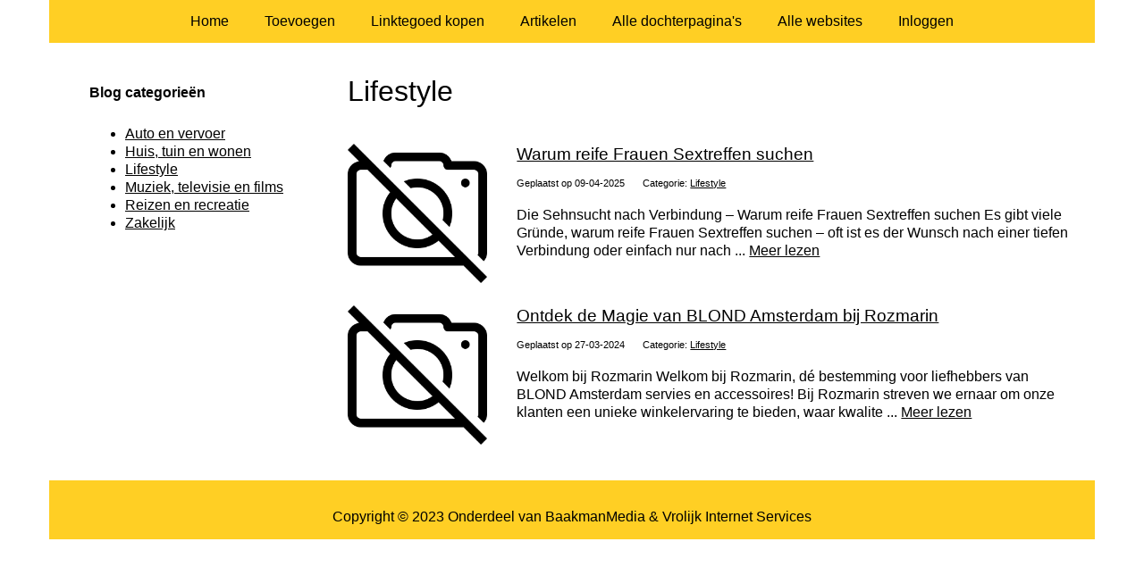

--- FILE ---
content_type: text/html; charset=utf-8
request_url: https://www.woonmerken.eu/blog-categorie/lifestyle/
body_size: 1299
content:
<!doctype html>
<html lang="nl">
<head>
  <meta charset="utf-8">
  <meta name="viewport" content="width=device-width, initial-scale=1">
  <title>Lifestyle</title>
  <meta name="description" content="Lifestyle" />
  <link href="//www.woonmerken.eu/core-frontend.css" media="screen" rel="stylesheet" />
  <link href="//www.woonmerken.eu/extensions/portal/assets/portal.css?1768892218" media="screen" rel="stylesheet" />
  <script src="//www.woonmerken.eu/core-frontend.js"></script>
	<link rel="canonical" href="https://www.woonmerken.eu/blog-categorie/lifestyle/" />
	<link href="/extensions/system.sidebar/sidebar.css" rel="stylesheet" />
	<link href="/generated.css" rel="stylesheet" />
</head>
<body class="page-sidebar-left extension-portal layout-default">
  <header class="page-menu-background responsive-container">
    <div class="page-menu-background"></div>
    <nav class="menu-main-container">
                <label for="drop-menu-main" class="toggle menu_toggle">Menu +</label>
                <input type="checkbox" id="drop-menu-main" />
                <ul class="menu-main"><li><a href="//www.woonmerken.eu">Home</a></li><li><label for="drop-1" class="toggle">Toevoegen +</label><a href="https://www.backlinker.eu/meerdere-links-toevoegen/">Toevoegen</a><input type="checkbox" id="drop-1"/><ul><li><a href="https://www.backlinker.eu/meerdere-links-toevoegen/">Link toevoegen</a></li><li><a href="https://www.backlinker.eu/artikel-plaatsen/">Artikel plaatsen</a></li><li><a href="https://www.backlinker.eu/linkbuilding-pakketten/">Linkbuilding pakketten</a></li></ul></li><li><a href="https://www.backlinker.eu/registreren/">Linktegoed kopen</a></li><li><a href="//www.woonmerken.eu/blog/">Artikelen</a></li><li><a href="//www.woonmerken.eu/alle-startpaginas/">Alle dochterpagina's</a></li><li><a href="https://www.backlinker.eu/alle-startpagina-websites/">Alle websites</a></li><li><a href="//www.woonmerken.eu/inloggen/">Inloggen</a></li></ul>
              </nav>
  </header>
  <main class="responsive-container page-background">
    
    
    <div class="page-content">
  <nav class="menu-categories-container">
                <label for="drop-menu-categories" class="toggle menu_toggle">Blog categorie&euml;n +</label>
                <input type="checkbox" id="drop-menu-categories" />
                <ul class="menu-categories"><li><a href="/blog-categorie/auto-en-vervoer/">Auto en vervoer</a></li><li><a href="/blog-categorie/huis-tuin-en-wonen/">Huis, tuin en wonen</a></li><li><a href="/blog-categorie/lifestyle/" class="active">Lifestyle</a></li><li><a href="/blog-categorie/muziek-televisie-en-films/">Muziek, televisie en films</a></li><li><a href="/blog-categorie/reizen-en-recreatie/">Reizen en recreatie</a></li><li><a href="/blog-categorie/zakelijk/">Zakelijk</a></li></ul>
              </nav>
  <h1>Lifestyle</h1>
  
  
  
        <div class="grid-columns-20_80 summary-first">
          <div>
          <img src="/assets/img/frontend/no-photo.png" alt="Warum reife Frauen Sextreffen suchen" title="Warum reife Frauen Sextreffen suchen" />
          </div>
          <div>
            <h2><a href="/blog/lifestyle/warum-reife-frauen-sextreffen-suchen/">Warum reife Frauen Sextreffen suchen</a></h2>
            <p class="overview-subtitle">Geplaatst op 09-04-2025</p><p class="overview-subtitle">Categorie: <a href="/blog-categorie/lifestyle/">Lifestyle</a></p><p>Die Sehnsucht nach Verbindung &ndash; Warum reife Frauen Sextreffen suchen
Es gibt viele Gr&uuml;nde, warum reife Frauen Sextreffen suchen &ndash; oft ist es der Wunsch nach einer tiefen Verbindung oder einfach nur nach ... <a href="/blog/lifestyle/warum-reife-frauen-sextreffen-suchen/">Meer lezen</a></p>
          </div>
        </div>
        <div class="grid-columns-20_80">
          <div>
          <img src="/assets/img/frontend/no-photo.png" alt="Ontdek de Magie van BLOND Amsterdam bij Rozmarin" title="Ontdek de Magie van BLOND Amsterdam bij Rozmarin" />
          </div>
          <div>
            <h2><a href="/blog/lifestyle/ontdek-de-magie-van-blond-amsterdam-bij-rozmarin/">Ontdek de Magie van BLOND Amsterdam bij Rozmarin</a></h2>
            <p class="overview-subtitle">Geplaatst op 27-03-2024</p><p class="overview-subtitle">Categorie: <a href="/blog-categorie/lifestyle/">Lifestyle</a></p><p>Welkom bij Rozmarin
Welkom bij Rozmarin, d&eacute; bestemming voor liefhebbers van BLOND Amsterdam servies en accessoires! Bij Rozmarin streven we ernaar om onze klanten een unieke winkelervaring te bieden, waar kwalite ... <a href="/blog/lifestyle/ontdek-de-magie-van-blond-amsterdam-bij-rozmarin/">Meer lezen</a></p>
          </div>
        </div>
</div>
<div class="sidebar-block">
  <p class="heading">Blog categorie&euml;n</p><ul><li><a href="/blog-categorie/auto-en-vervoer/">Auto en vervoer</a></li><li><a href="/blog-categorie/huis-tuin-en-wonen/">Huis, tuin en wonen</a></li><li><a href="/blog-categorie/lifestyle/" class="active">Lifestyle</a></li><li><a href="/blog-categorie/muziek-televisie-en-films/">Muziek, televisie en films</a></li><li><a href="/blog-categorie/reizen-en-recreatie/">Reizen en recreatie</a></li><li><a href="/blog-categorie/zakelijk/">Zakelijk</a></li></ul>
</div>

    
  </main>
  <footer class="responsive-container">
    <nav class="menu-footer-container">
                <label for="drop-menu-footer" class="toggle menu_toggle">Menu +</label>
                <input type="checkbox" id="drop-menu-footer" />
                <ul class="menu-footer"></ul>
              </nav>
    Copyright © 2023 Onderdeel van <a href="https://baakmanmedia.nl" target="_blank">BaakmanMedia</a> & <a href="https://vrolijkinternetservices.nl/" target="_blank">Vrolijk Internet Services</a>
  </footer>
  <script src="//www.woonmerken.eu/extensions/portal/assets/portal.js?1768892218" async></script>
</body>
</html>
